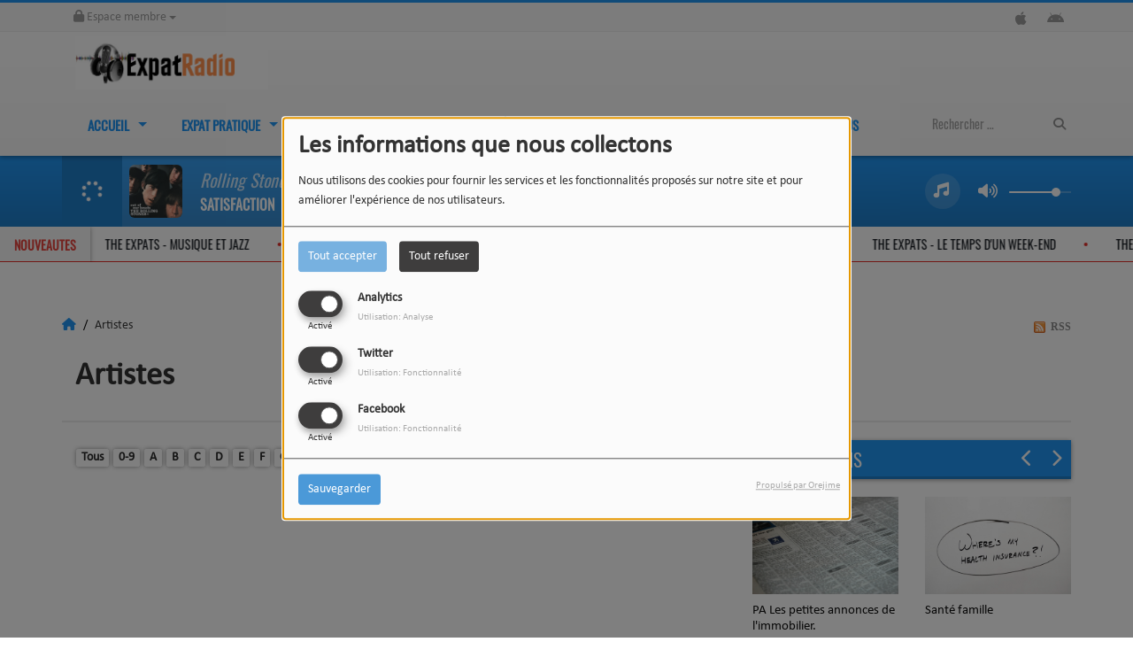

--- FILE ---
content_type: text/html; charset=UTF-8
request_url: https://expatradio.fr/artistes-X-1
body_size: 16413
content:
<!DOCTYPE html PUBLIC "-//W3C//DTD XHTML 1.0 Strict//EN" "http://www.w3.org/TR/xhtml1/DTD/xhtml1-strict.dtd"><html xmlns="http://www.w3.org/1999/xhtml" xml:lang="fr" lang="fr">
<head>
    <meta name="viewport" content="width=device-width initial-scale=1.0 maximum-scale=1.0 user-scalable=0"/>

	<link href="https://expatradio.fr/artistes" rel="canonical" />
<link href="https://expatradio.fr/rss-feed-28" rel="alternate" type="application/rss+xml" title="RSS artistes" />
<link href="/upload/61422cec5b7a02.29812074.ico" rel="icon" type="image/x-icon" />	    <title>Artistes - ExpatRadio, La radio des expatriés accompagne votre expatriation</title>
    <meta name="description" content="ExpatRadio, La radio des expatriés accompagne votre expatriation : Découvrez tous nos artistes"/>
    <meta name="keywords" content="artistes"/>
    <meta http-equiv="Content-Type" content="text/html; charset=UTF-8"/>
    <meta http-equiv="Content-Language" content="fr"/>

    <link href="//fonts.googleapis.com/css?family=Raleway:400,700,800,900,600,500,300,200,100' " rel="stylesheet" property="stylesheet" type="text/css" media="all">

    <link rel="stylesheet" href="https://dfweu3fd274pk.cloudfront.net/theme3/style-015e42ec92.css"/>

	    <link id="mystylecss" rel="stylesheet" href="/css/theme3/mystyle.css?refresh=6982077bdf49a">

    <script src="https://dfweu3fd274pk.cloudfront.net/theme3/script-78c6fc5e4f.js"></script>
	    <script src="https://maps.googleapis.com/maps/api/js?key=" async defer></script>

    <!-- Meta Facebook / Twitter -->
	    <!-- Google / Search Engine Tags -->
    <meta itemprop="name" content="ExpatRadio, La radio des expatriés accompagne votre expatriation" />
    <meta itemprop="description" content="ExpatRadio, La radio des expatriés accompagne votre expatriation : Découvrez tous nos artistes" />
    <meta itemprop="image" content="https://expatradio.fr/upload/design/63bd286c549cc7.18089924.png" />
    <!-- Facebook Meta Tags -->
    <meta property="og:url" content="https://expatradio.fr/artistes-X-1"/>
    <meta property='og:site_name' content="ExpatRadio, La radio des expatriés accompagne votre expatriation"/>
    <meta property='og:title' content="Artistes"/>
    <meta property="og:description" content=""/>
    <meta property="og:type" content="article"/>
    <meta property="og:image" content="https://expatradio.fr/upload/design/63bd286c549cc7.18089924.png"/>
    <!-- Twitter Meta Tags -->
    <meta name="twitter:card" content="summary_large_image"/>
	    <meta name="twitter:title" content="Artistes"/>
    <meta name="twitter:description" content=""/>
    <meta name="twitter:image" content="https://expatradio.fr/upload/design/63bd286c549cc7.18089924.png"/>
    <meta name="twitter:image:alt" content="Artistes"/>
	        <meta name="apple-itunes-app" content="app-id=598626511">
	
	        <style type="text/css" id="customCSS">
                    </style>
		<link rel="canonical" href="https://www.expatradio.fr/" />
<meta name="google-site-verification" content="d-GEu_hXY-ZfBNy2wynswwXLFb3mDXsQ8P4bQIBcu_g" />    <link rel="stylesheet" href="https://unpkg.com/orejime@2.0.3/dist/orejime.css"/>
    <link rel="stylesheet" href="/css/common/orejime.css"/>
</head>

<body>
<div id='fb-root'></div>
        <script type='opt-in' data-type='application/javascript' data-name='facebook'>
            window.fbAsyncInit = function() {
				FB.init({
					appId      : '',
                    xfbml      : true,
                     version   : 'v18.0'
                });
            };

        $(window).on('statechangecomplete', function() {
            fbAsyncInit();
        });

        (function(d, s, id) {
            var js, fjs = d.getElementsByTagName(s)[0];
            if (d.getElementById(id)) return;
            js = d.createElement(s); js.id = id;
            js.src = "https://connect.facebook.net/fr_FR/sdk.js";
            fjs.parentNode.insertBefore(js, fjs);
        }(document, 'script', 'facebook-jssdk'));
        </script>

	
<script type="text/javascript">
    function init() {
        window.addEventListener('scroll', function (e) {
            var distanceY = window.pageYOffset || document.documentElement.scrollTop,
                shrinkOn = 60,
                navbarscroll = $('#navbarscroll'),
                searchbar = $('#search-form'),
                playerheader = $('#player-header'),
                searchbarunderline = $('#searchBarUnderline');
            if (distanceY > shrinkOn) {
                navbarscroll.addClass("hideScroll");
                playerheader.addClass("player-min");
                searchbar.addClass("searchform-min");
                searchbarunderline.addClass("searchBarUnderline-min");
            } else {
                if (navbarscroll.hasClass("hideScroll"))
                    navbarscroll.removeClass("hideScroll");

                if (playerheader.hasClass("player-min"))
                    playerheader.removeClass("player-min");

                if (searchbar.hasClass("searchform-min"))
                    searchbar.removeClass("searchform-min");

                if (searchbarunderline.hasClass("searchBarUnderline-min"))
                    searchbarunderline.removeClass("searchBarUnderline-min");
            }
        });
    }

    window.onload = init();
</script>

<!-- Script pour le Menu -->
<script>
    (function ($) { //create closure so we can safely use $ as alias for jQuery
        $(document).ready(function () {
            $('#navbar-sfmenu').superfish({
                speed: 'fast',
                delay: 200
            });
        });
    })(jQuery);
</script>

<script>
    //Permettre aux barres de recherche d'être soulignées
    $(document).ready(function () {
        $('#searchBar').on('keyup', function () {
            if ($('#searchBar').val() === "") {
                $('#searchBarUnderline').removeClass("underline");
            } else {
                $('#searchBarUnderline').addClass("underline");
            }
        });
    })
</script>

<div id="menu-responsive-overlay"></div>

<nav id="navbarscroll" class="navbar navbar-default navbar-fixed-top container counter-container">
    <!-- header-fixed-top pour fixer le header en haut + enlever le JS -->
    <div class="nav-global">
        <div id="toplink" class="scrolltoplink">
            <div class="container toplink-container">

                <div class="link-contact">
                    <div class="dropdown">
                        <button class="btn btn-toplink dropdown-toggle" type="button" id="dropdownMenu12"
                                data-toggle="dropdown" aria-haspopup="true" aria-expanded="true">
                            <i class="fa fa-lock"></i> Espace membre                            <span class="caret"></span>
                        </button>

                        <ul class="dropdown-menu" aria-labelledby="dropdownMenu12">
                            <li class="navbarItem-user  hidden ">
                                <a href="/utilisateurs"
                                   role="button" data-toggle="modal"><i
                                            class="fa fa-user"></i> Mon compte</a>
                            </li class="navbarItem-user  hidden ">
                                                        <li role="separator"
                                class="divider navbarItem-user  hidden "></li>
                            <li class="navbarItem-user  hidden ">
                                <a id="logout"
                                   href="/utilisateurs/index/logout">
                                    <i class="fa fa-sign-out"></i> Fermer ma session                                </a>
                            </li>
                            <li class="navbarItem-guest ">
                                <a href="/inscription"><i
                                            class="fa fa-user"></i> Se connecter</a></li>
                            <li class="navbarItem-guest ">
                                <a href="#modal_mdp_oublie" role="button" data-toggle="modal"><i
                                            class="fa fa-question-circle"></i> Mot de passe oublié ?                                </a></li>
                        </ul>
                    </div>
                </div>

                <div class="link-socials">
                    <div class="link-socials-list">
                        
                        
                        
                        
                                                    <div class="link-socials-item ios">
                                <a class="link-socials-item-link" target="_blank"
                                   href="https://itunes.apple.com/us/app/radio-king/id598626511">
                                    <span class="link-socials-item-link-hover"></span>
                                </a>
                                <div class="link-socials-item-popup">
                                    <span>iPhone</span>
                                </div>
                            </div>
                        
                                                    <div class="link-socials-item android">
                                <a class="link-socials-item-link" target="_blank"
                                   href="https://play.google.com/store/apps/details?id=com.icreo">
                                    <span class="link-socials-item-link-hover"></span>
                                </a>
                                <div class="link-socials-item-popup">
                                    <span>Android</span>
                                </div>
                            </div>
                        
                        
                                            </div>
                </div>
            </div>
        </div>

        <div class="navbarheaderzone">
            <div class="container navheaderbg">
				<span class="openmenuButton hidden-md hidden-lg">
					<i class="fa fa-bars"></i>
				</span>

                <div class="navbar-header">
                    <a class="navbar-brand" href="/"><img
                                src="/upload/design/63bd286c549cc7.18089924.png" alt="logo"
                                class="logo"/></a>
                </div>
                <div id="navbar" class="navbar-collapse collapse">
    <ul class="navbar navbar-nav sf-menu hidden-sm" id="navbar-sfmenu">

        
            <li>
                                        <a href="/"  >

                                                        Accueil                                                    <span class="sub"></span></a>

                    <ul style="list-style-type : none;">
                        
                            <li>
                                                                    <a href="/page/newsletter-expatradio-18" >
                                        NEWSLETTER EXPATRADIO                                        
                                                                            </a>
                                                                    <span class="spacer"></span>
                            </li>
                                            </ul>
                            </li>
        
            <li>
                                        <a href="/pages/mobilite-internationale-168/1"  target= "_blank"  >

                                                        Expat pratique                                                    <span class="sub"></span></a>

                    <ul style="list-style-type : none;">
                        
                            <li>
                                                                    <a href="/pages/mobilite-internationale-168/1" >
                                        Expat pratique                                        
                                                                            </a>
                                                                    <span class="spacer"></span>
                            </li>
                        
                            <li>
                                                                    <a href="/pages/interview-171/1"  target= "_blank" >
                                        INTERVIEW                                        
                                                                            </a>
                                                                    <span class="spacer"></span>
                            </li>
                                            </ul>
                            </li>
        
            <li>
                                        <a href="/news-1"  >

                                                        Radio                                                    <span class="sub"></span></a>

                    <ul style="list-style-type : none;">
                        
                            <li>
                                                                    <a href="/news-1" >
                                        Actualités                                        
                                                                            </a>
                                                                    <span class="spacer"></span>
                            </li>
                        
                            <li>
                                                                    <a href="/emissions" >
                                        Emissions                                        
                                                                            </a>
                                                                    <span class="spacer"></span>
                            </li>
                                            </ul>
                            </li>
        
            <li>
                                        <a href="/ckoi"  >

                                                        Musique                                                    <span class="sub"></span></a>

                    <ul style="list-style-type : none;">
                        
                            <li>
                                                                    <a href="/ckoi" >
                                        Titres diffusés                                        
                                                                            </a>
                                                                    <span class="spacer"></span>
                            </li>
                        
                            <li>
                                                                    <a href="/musiques-1" >
                                        Playlist                                        
                                                                            </a>
                                                                    <span class="spacer"></span>
                            </li>
                        
                            <li>
                                                                    <a href="/musiques/jazz-174/1" >
                                        Top Jazz                                        
                                                                            </a>
                                                                    <span class="spacer"></span>
                            </li>
                        
                            <li>
                                                                    <a href="/page/the-expats-43" >
                                        THE EXPATS                                        
                                                                            </a>
                                                                    <span class="spacer"></span>
                            </li>
                        
                            <li>
                                                                    <a href="/pages/styles-musicaux-172/1"  target= "_blank" >
                                        Styles Musicaux                                        
                                                                            </a>
                                                                    <span class="spacer"></span>
                            </li>
                                            </ul>
                            </li>
        
            <li>
                                        <a href="/photos-1"  >

                                                        Médias                                                    <span class="sub"></span></a>

                    <ul style="list-style-type : none;">
                        
                            <li>
                                                                    <a href="/photos-1" >
                                        Photos                                        
                                                                            </a>
                                                                    <span class="spacer"></span>
                            </li>
                        
                            <li>
                                                                    <a href="/podcasts-1" >
                                        Podcasts                                        
                                                                            </a>
                                                                    <span class="spacer"></span>
                            </li>
                        
                            <li>
                                                                    <a href="/videos-1" >
                                        Vidéos                                        
                                                                            </a>
                                                                    <span class="spacer"></span>
                            </li>
                                            </ul>
                            </li>
        
            <li>
                                        <a href="/dedicaces-1"  >

                                                        Participez                                                    <span class="sub"></span></a>

                    <ul style="list-style-type : none;">
                        
                            <li>
                                                                    <a href="/dedicaces-1" >
                                        Dédicaces                                        
                                                                            </a>
                                                                    <span class="spacer"></span>
                            </li>
                        
                            <li>
                                                                <a href="#"  target= "_blank"                                    onclick="window.open('/chat','popuptchat','width=500,height=605,left='+(Math.round((screen.width-800)/2))+',top='+(Math.round((screen.height-463)/2))+',scrollbars=no,location=no,menubar=no, resizable=yes, toolbar=no'); return false;">T'chat                                    
                                                                            </a>
                                                                    <span class="spacer"></span>
                            </li>
                                            </ul>
                            </li>
        
            <li>
                                        <a href="/contact"  >

                                                        Contact                                                    </a>
                                    </li>
        
            <li>
                                        <a href="https://expatradio.fr/inscription"  >

                                                        Connectez vous                                                    </a>
                                    </li>
        

    </ul>

    <form class="searchform searchform-menu" id="search-form">
        <input class="search-bar" type="text" id="searchBar" name="queryString" placeholder="Rechercher …" />
        <span id="searchBarUnderline"></span>
        <button type="submit" id="searchButton"><i class="fa fa-search"></i></button>
    </form>

</div>

<script type="text/javascript">

$("#searchBar").keyup(function (e) {
        var key = (e.which) ? e.which : e.keyCode;
        if (key === 13) {
            if($("#searchBar").val().trim().length > 0) {
                $(".searchform").attr("action",'/' + 'recherche' + '/' + $("#searchBar").val());
            }
        }
    });

    $('#searchButton').click(function () {
        if($("#searchBar").val().trim().length > 0) {
            $(".searchform").attr("action",'/' + 'recherche' + '/' + $("#searchBar").val());
        }
    });

</script>
            </div>
        </div>
    </div>
    <div id="player-header" class="player-radio-bar ">
    <div class="container">
        <a class="control-play">
            <i class="fa fa-play play-button"></i>
            <i class="fa fa-pause pause-button" style="display: none;"></i>
            <i class="fa fa-spinner fa-spin player-loader" style="display: none;"></i>
        </a>
        <div class="control-infos" id="titrage">
            <span class="control-cover cover-titrage">
                <img class="media-cover" src="">
            </span>
            <span class="control-track">
                <span class="marquee">
                    <span id='titlePlayer' class="title ellipsis ellipsis-1l"></span>
                    <span class="artist ellipsis ellipsis-1l"></span>
                </span>
                <div id="seek-bar" class="hidden">
                    <div class="bar-zone">
                        <div class="seek-slider">
                            <div class="bgSeekSlider"></div>
                        </div>
                    </div>
                    <div class="time-left"></div>
                </div>
            </span>

            <span class="control-actions">
                            <a id="player-vote"><i class='far fa-heart'></i></a>
                <div id="partage">
                    <i class="fa fa-share-alt fa-lg fa-fw"></i>
                    <div class="noselect nofbsharing">
                                                <a class="twitter" target="_blank">
                            <i class='fa-brands fa-square-x-twitter'></i> Tweeter ce titre                        </a>
                    </div>
                </div>
                <a id="player-download" href="#" target="_blank" class="disabled">
                    <i><svg version="1.1" xmlns="http://www.w3.org/2000/svg" xmlns:xlink="http://www.w3.org/1999/xlink" width="19px" height="18px" viewBox="0 0 19 18" xml:space="preserve">
                        <g class="shopping-cart">
                            <path d="M17.4,10.6L19,3.3c0.1-0.5-0.3-1-0.8-1h-13L4.9,0.7C4.9,0.3,4.5,0,4.2,0H0.8C0.4,0,0,0.4,0,0.8
                                v0.6c0,0.5,0.4,0.8,0.8,0.8h2.3l2.3,12.1c-0.6,0.3-0.9,1-0.9,1.7c0,1.1,0.8,2,1.8,2s1.8-0.9,1.8-2c0-0.6-0.2-1-0.6-1.4h6.9
                                C14.2,15,14,15.5,14,16c0,1.1,0.8,2,1.8,2s1.8-0.9,1.8-2c0-0.8-0.4-1.5-1-1.8l0.2-0.9c0.1-0.5-0.3-1-0.8-1H7.2L7,11.3h9.7
                                C17,11.3,17.3,11,17.4,10.6z"/>
                        </g>
                    </svg></i>
                </a>
                <div class="hidden"
                     id="player-share-track">Je suis en train d’écouter [$1] sur [$2] !</div>
                <div class="hidden"
                     id="player-share-podcast">Je suis en train d’écouter le podcast [$1] !</div>
                <div class="hidden"
                     id="player-share-sample">Je suis en train d’écouter l’extrait [$1] !</div>
            </span>
            <div class="clear"></div>

        </div>

        <script>
                        $(function() {
                            radioURL = "https://www.radioking.com/play/expatradio1";
                            if(Cookies.get("streamQuality") !== undefined){
                                if(Cookies.get("streamQuality") === "BD") {
                                    if (/Android|webOS|iPhone|iPad|iPod|BlackBerry|IEMobile|Opera Mini/i.test(navigator.userAgent)) {
                                        radioURL = "";
                                    }
                                    $("#HD-link").attr("class", "hd-off");
                                    $("#HD-link").attr("data-val", "0");

                                } else if(Cookies.get("streamQuality") === "HD") {
                                    if (!(/Android|webOS|iPhone|iPad|iPod|BlackBerry|IEMobile|Opera Mini/i.test(navigator.userAgent))) {
                                        radioURL = "";
                                    }
                                }
                            }

                            if(radioURL === ""){
                                radioURL = "https://www.radioking.com/play/expatradio1";
                            }

                            initPlayer(radioURL, "Expat Radio", "/upload/players/612a4cfe975e55.97788305.png", "3","1")

                        });
                    </script>
        <span class="container-control-stream">
            <span class="control-stream">

                <div id="current-radio" data-flux="https://www.radioking.com/play/expatradio1"
                     data-flux-bd=""
                     data-flux-hd=""
                     data-logo="/upload/players/612a4cfe975e55.97788305.png"
                     data-name="Expat Radio"
                     data-autoplay="1"
                     data-idplayer="3">
                    <img src="/upload/players/612a4cfe975e55.97788305.png"
                         class="logo-stream"/><span
                            class="stream-name hidden-xs">Expat Radio</span>
                                            <i class="fa fa-caret-down"></i>
                                    </div>

                <div id="other-radios">
                                            <div class="radio-choice" data-flux="https://www.radioking.com/play/radio-rousset-provence"
                             data-flux-bd=""
                             data-flux-hd=""
                             data-logo="/upload/players/6647238d57b1d2.51977187.png"
                             data-name="Radio Rousset Provence"
                             data-idplayer="5">
                            <img src="/upload/players/6647238d57b1d2.51977187.png"
                                 class="logo-stream-others"/><span
                                    class="stream-name-others hidden-xs">Radio Rousset Provence</span>
                        </div>
                                    </div>
        	</span>
        </span>
        <span class="open-actions hidden">
                <i>
                <svg width="30px" height="14px" viewBox="0 0 30 14" version="1.1" xmlns="http://www.w3.org/2000/svg" xmlns:xlink="http://www.w3.org/1999/xlink">
                    <defs>
                        <filter x="-3.5%" y="-2.4%" width="107.0%" height="104.8%" filterUnits="objectBoundingBox" id="filter-1">
                            <feOffset dx="0" dy="2" in="SourceAlpha" result="shadowOffsetOuter1"></feOffset>
                            <feGaussianBlur stdDeviation="2" in="shadowOffsetOuter1" result="shadowBlurOuter1"></feGaussianBlur>
                            <feColorMatrix values="0 0 0 0 0   0 0 0 0 0   0 0 0 0 0  0 0 0 0.5 0" type="matrix" in="shadowBlurOuter1" result="shadowMatrixOuter1"></feColorMatrix>
                            <feMerge>
                                <feMergeNode in="shadowMatrixOuter1"></feMergeNode>
                                <feMergeNode in="SourceGraphic"></feMergeNode>
                            </feMerge>
                        </filter>
                    </defs>
                    <g stroke="none" stroke-width="1" fill="none" fill-rule="evenodd">
                        <g id="dot-open-actions" transform="translate(-207.000000, -84.000000)" fill="#FFFFFF" fill-rule="nonzero">
                            <g id="Top-header-2" transform="translate(-5.466844, 0.000000)" filter="url(#filter-1)">
                                <g id="Group-3" transform="translate(5.466844, 64.000000)">
                                    <path d="M213.75,22 C215.270139,22 216.5,23.2298611 216.5,24.75 C216.5,26.2701389 215.270139,27.5 213.75,27.5 C212.229861,27.5 211,26.2701389 211,24.75 C211,23.2298611 212.229861,22 213.75,22 Z M222.55,22 C224.070139,22 225.3,23.2298611 225.3,24.75 C225.3,26.2701389 224.070139,27.5 222.55,27.5 C221.029861,27.5 219.8,26.2701389 219.8,24.75 C219.8,23.2298611 221.029861,22 222.55,22 Z M230.25,22 C231.770139,22 233,23.2298611 233,24.75 C233,26.2701389 231.770139,27.5 230.25,27.5 C228.729861,27.5 227.5,26.2701389 227.5,24.75 C227.5,23.2298611 228.729861,22 230.25,22 Z" id="Path-2"></path>
                                </g>
                            </g>
                        </g>
                    </g>
                </svg>
                </i>
        </span>
        <div class="control-actions-right hidden-sm hidden-xs">
            <div class="last-track-zone">
                <div class="last-track-button">
                    <a class="control-last-track">
                        <i class="fa fa-music fa-fw fa-lg"></i>
                    </a>
                </div>
                <span class="container-last-track-list">
                        <div id="last-track-list" class="last-track-list">
                            <div class="last-tracks"><div class="row m-l-0 m-r-0" style="margin-top: 0;"><div class="col-sm-2 track-hour title-font">15:32</div><div class="col-sm-2 track-cover"><img src="https://cover.radioking.io/9acc3040-806e-11e9-b198-6393d344b482.jpg" /></div><div class="col-sm-6 track-titration ellipsis ellipsis-1l"><div class="track-title ellipsis ellipsis-1l title-font">Rolling Stones</div><div class="track-artist ellipsis ellipsis-1l title-font">Satisfaction</div></div><div class="col-sm-2 track-download"><a id="player-download" href="https://music.apple.com/us/album/i-cant-get-no-satisfaction/1440743344?i=1440743544" target="_blank"><i><svg version="1.1" xmlns="http://www.w3.org/2000/svg" xmlns:xlink="http://www.w3.org/1999/xlink" width="19px" height="18px" viewBox="0 0 19 18" xml:space="preserve">
                    <g class="shopping-cart">
                        <path d="M17.4,10.6L19,3.3c0.1-0.5-0.3-1-0.8-1h-13L4.9,0.7C4.9,0.3,4.5,0,4.2,0H0.8C0.4,0,0,0.4,0,0.8
                            v0.6c0,0.5,0.4,0.8,0.8,0.8h2.3l2.3,12.1c-0.6,0.3-0.9,1-0.9,1.7c0,1.1,0.8,2,1.8,2s1.8-0.9,1.8-2c0-0.6-0.2-1-0.6-1.4h6.9
                            C14.2,15,14,15.5,14,16c0,1.1,0.8,2,1.8,2s1.8-0.9,1.8-2c0-0.8-0.4-1.5-1-1.8l0.2-0.9c0.1-0.5-0.3-1-0.8-1H7.2L7,11.3h9.7
                            C17,11.3,17.3,11,17.4,10.6z"/>
                    </g>
                </svg></i></a></div></div><div class="row m-l-0 m-r-0" style="margin-top: 0;"><div class="col-sm-2 track-hour title-font">15:28</div><div class="col-sm-2 track-cover"><img src="https://image.radioking.io/radios/445943/cover/api/d2e6a4c4-6e28-484b-8b48-89aaced5283b.jpg" /></div><div class="col-sm-6 track-titration ellipsis ellipsis-1l"><div class="track-title ellipsis ellipsis-1l title-font">Oublie moi</div><div class="track-artist ellipsis ellipsis-1l title-font">Coeur de Pirate </div></div><div class="col-sm-2 track-download"><a id="player-download" href="https://itunes.apple.com/us/album/oublie-moi-carry-on/980333089?i=980333093" target="_blank"><i><svg version="1.1" xmlns="http://www.w3.org/2000/svg" xmlns:xlink="http://www.w3.org/1999/xlink" width="19px" height="18px" viewBox="0 0 19 18" xml:space="preserve">
                    <g class="shopping-cart">
                        <path d="M17.4,10.6L19,3.3c0.1-0.5-0.3-1-0.8-1h-13L4.9,0.7C4.9,0.3,4.5,0,4.2,0H0.8C0.4,0,0,0.4,0,0.8
                            v0.6c0,0.5,0.4,0.8,0.8,0.8h2.3l2.3,12.1c-0.6,0.3-0.9,1-0.9,1.7c0,1.1,0.8,2,1.8,2s1.8-0.9,1.8-2c0-0.6-0.2-1-0.6-1.4h6.9
                            C14.2,15,14,15.5,14,16c0,1.1,0.8,2,1.8,2s1.8-0.9,1.8-2c0-0.8-0.4-1.5-1-1.8l0.2-0.9c0.1-0.5-0.3-1-0.8-1H7.2L7,11.3h9.7
                            C17,11.3,17.3,11,17.4,10.6z"/>
                    </g>
                </svg></i></a></div></div><div class="row m-l-0 m-r-0" style="margin-top: 0;"><div class="col-sm-2 track-hour title-font">15:26</div><div class="col-sm-2 track-cover"><img src="https://image.radioking.io/radios/445943/cover/api/64166f42-907e-4633-9d23-93fa048b80d8.jpg" /></div><div class="col-sm-8 track-titration ellipsis ellipsis-1l"><div class="track-title ellipsis ellipsis-1l title-font">L'encre de tes yeux (Remastered)</div><div class="track-artist ellipsis ellipsis-1l title-font">Francis Cabrel</div></div></div><div class="row m-l-0 m-r-0" style="margin-top: 0;"><div class="col-sm-2 track-hour title-font">15:22</div><div class="col-sm-2 track-cover"><img src="https://image.radioking.io/radios/445943/cover/api/c64a6b60-ce12-4fc3-8cd4-7ad3fef21c2d.jpg" /></div><div class="col-sm-6 track-titration ellipsis ellipsis-1l"><div class="track-title ellipsis ellipsis-1l title-font">Wahala (feat. Olamide) (feat. Olamide)</div><div class="track-artist ellipsis ellipsis-1l title-font">CKay</div></div><div class="col-sm-2 track-download"><a id="player-download" href="https://music.apple.com/us/album/wahala-feat-olamide/1736981329?i=1736981626" target="_blank"><i><svg version="1.1" xmlns="http://www.w3.org/2000/svg" xmlns:xlink="http://www.w3.org/1999/xlink" width="19px" height="18px" viewBox="0 0 19 18" xml:space="preserve">
                    <g class="shopping-cart">
                        <path d="M17.4,10.6L19,3.3c0.1-0.5-0.3-1-0.8-1h-13L4.9,0.7C4.9,0.3,4.5,0,4.2,0H0.8C0.4,0,0,0.4,0,0.8
                            v0.6c0,0.5,0.4,0.8,0.8,0.8h2.3l2.3,12.1c-0.6,0.3-0.9,1-0.9,1.7c0,1.1,0.8,2,1.8,2s1.8-0.9,1.8-2c0-0.6-0.2-1-0.6-1.4h6.9
                            C14.2,15,14,15.5,14,16c0,1.1,0.8,2,1.8,2s1.8-0.9,1.8-2c0-0.8-0.4-1.5-1-1.8l0.2-0.9c0.1-0.5-0.3-1-0.8-1H7.2L7,11.3h9.7
                            C17,11.3,17.3,11,17.4,10.6z"/>
                    </g>
                </svg></i></a></div></div><div class="row m-l-0 m-r-0" style="margin-top: 0;"><div class="col-sm-2 track-hour title-font">15:20</div><div class="col-sm-2 track-cover"><img src="https://image.radioking.io/radios/445943/cover/api/a3eeb215-b49c-46a3-b0ab-b255c17e8a28.jpg" /></div><div class="col-sm-6 track-titration ellipsis ellipsis-1l"><div class="track-title ellipsis ellipsis-1l title-font">J'ai pas le time</div><div class="track-artist ellipsis ellipsis-1l title-font">Zaho</div></div><div class="col-sm-2 track-download"><a id="player-download" href="https://itunes.apple.com/fr/album/jai-pas-le-time/1195954382?i=1195954546" target="_blank"><i><svg version="1.1" xmlns="http://www.w3.org/2000/svg" xmlns:xlink="http://www.w3.org/1999/xlink" width="19px" height="18px" viewBox="0 0 19 18" xml:space="preserve">
                    <g class="shopping-cart">
                        <path d="M17.4,10.6L19,3.3c0.1-0.5-0.3-1-0.8-1h-13L4.9,0.7C4.9,0.3,4.5,0,4.2,0H0.8C0.4,0,0,0.4,0,0.8
                            v0.6c0,0.5,0.4,0.8,0.8,0.8h2.3l2.3,12.1c-0.6,0.3-0.9,1-0.9,1.7c0,1.1,0.8,2,1.8,2s1.8-0.9,1.8-2c0-0.6-0.2-1-0.6-1.4h6.9
                            C14.2,15,14,15.5,14,16c0,1.1,0.8,2,1.8,2s1.8-0.9,1.8-2c0-0.8-0.4-1.5-1-1.8l0.2-0.9c0.1-0.5-0.3-1-0.8-1H7.2L7,11.3h9.7
                            C17,11.3,17.3,11,17.4,10.6z"/>
                    </g>
                </svg></i></a></div></div></div>                        </div>
                    </span>
            </div>

            <div class="control-volume">
                <a id="mute-volume" class="toggle-volume">
                    <i class="fa fa-fw fa-volume-up fa-lg"></i>
                </a>
                <a id="unmute-volume" class="toggle-volume" style="display: none;">
                    <i class="fa fa-fw fa-volume-off fa-lg"></i>
                </a>

                <div class="control-slider-volume">
                    <div id="player-slider-volume">
                        <div class="container-sliderVolume">
                            <div class="bgSliderVolume"></div>
                        </div>
                    </div>
                </div>
            </div>


            <div class="HD-button HD-not-available">
                <a id="HD-link" data-val="1">
                    <svg viewBox="0 0 100 45" version="1.1" xmlns="http://www.w3.org/2000/svg">
                        <g id="Group">
                            <path d="M12.792,0.2 L27.768,0.2 L23.48,16.008 L37.176,16.008 L41.464,0.2 L56.44,0.2 L44.408,45 L29.432,45 L33.72,28.936 L20.024,28.936 L15.736,45 L0.76,45 L12.792,0.2 Z M61.304,0.2 L77.176,0.2 C81.5706886,0.2 85.1653194,0.733328 87.96,1.8 C90.7546806,2.866672 93.0053248,4.2533248 94.712,5.96 C97.9546829,9.20268288 99.576,13.5759725 99.576,19.08 C99.576,22.4506835 98.9573395,25.6293184 97.72,28.616 C96.4826605,31.6026816 94.6480122,34.3119878 92.216,36.744 C89.5279866,39.4320134 86.2426861,41.479993 82.36,42.888 C78.4773139,44.296007 73.9333594,45 68.728,45 L49.272,45 L61.304,0.2 Z M70.392,31.944 C72.6960115,31.944 74.7759907,31.6240032 76.632,30.984 C78.4880093,30.3439968 79.9919942,29.4480058 81.144,28.296 C82.0826714,27.3573286 82.8506637,26.1946736 83.448,24.808 C84.0453363,23.4213264 84.344,22.0453402 84.344,20.68 C84.344,19.4426605 84.1840016,18.4186707 83.864,17.608 C83.5439984,16.7973293 83.0853363,16.0933363 82.488,15.496 C81.762663,14.770663 80.8240058,14.2160019 79.672,13.832 C78.5199942,13.4479981 77.048009,13.256 75.256,13.256 L72.76,13.256 L67.768,31.944 L70.392,31.944 Z"
                                  id="HD"></path>
                        </g>
                    </svg>
                </a>
            </div>

        </div>

    </div>
</div>
    <div class="ticker-bar">
        <div class="ticker__title">
            <p>
                NOUVEAUTES            </p>
        </div>
        <div class="ticker-wrap">
            <div class="ticker">
                                                            <a href="/news/marseille-se-leve-50" class="ticker__item">
                            MARSEILLE SE LEVE                        </a>
                        <span class="oval"></span>
                                                                                <a href="/news/the-expats-aie-aia2-48" class="ticker__item">
                            THE EXPATS - AIE, AIA2                        </a>
                        <span class="oval"></span>
                                                                                <a href="/news/the-expats-pour-celle-qui-m-attend-47" class="ticker__item">
                            THE EXPATS - POUR CELLE QUI M'ATTEND                        </a>
                        <span class="oval"></span>
                                                                                <a href="/news/the-expats-le-temps-d-un-week-end-46" class="ticker__item">
                            THE EXPATS - LE TEMPS D'UN WEEK-END                        </a>
                        <span class="oval"></span>
                                                                                <a href="/news/the-expats-summer-encounter-45" class="ticker__item">
                            THE EXPATS - SUMMER ENCOUNTER                        </a>
                        <span class="oval"></span>
                                                                                <a href="/news/the-expats-shining-star-44" class="ticker__item">
                            THE EXPATS - SHINING STAR                        </a>
                        <span class="oval"></span>
                                                                                <a href="/news/the-expats-on-the-jazz-road-43" class="ticker__item">
                            THE EXPATS - ON THE JAZZ ROAD                        </a>
                        <span class="oval"></span>
                                                                                <a href="/news/the-expats-musique-et-jazz-42" class="ticker__item">
                            THE EXPATS - MUSIQUE ET JAZZ                        </a>
                        <span class="oval"></span>
                                                                                <a href="/news/the-expats-love-across-the-miles-41" class="ticker__item">
                            THE EXPATS - LOVE ACROSS THE MILES                        </a>
                        <span class="oval"></span>
                                                                                <a href="/news/the-expats-journey-of-the-heart-40" class="ticker__item">
                            THE EXPATS - JOURNEY OF THE HEART                        </a>
                        <span class="oval"></span>
                                                                                <a href="/news/the-expats-horizons-of-the-heart-39" class="ticker__item">
                            THE EXPATS - HORIZONS OF THE HEART                        </a>
                        <span class="oval"></span>
                                                                                <a href="/news/the-expats-whispers-of-the-heart-38" class="ticker__item">
                            THE EXPATS - WHISPERS OF THE HEART                        </a>
                        <span class="oval"></span>
                                                                                <a href="/news/the-expats-vivre-le-blues-37" class="ticker__item">
                            THE EXPATS - VIVRE LE BLUES                        </a>
                        <span class="oval"></span>
                                                                                <a href="/news/the-expats-fiesta-a-festa-comeca-36" class="ticker__item">
                            THE EXPATS - FIESTA A FESTA COMECA                        </a>
                        <span class="oval"></span>
                                                                                <a href="/news/the-expats-endless-night-35" class="ticker__item">
                            THE EXPATS - ENDLESS NIGHT                        </a>
                        <span class="oval"></span>
                                                                                <a href="/news/the-expats-summer-love-remix-33" class="ticker__item">
                            THE EXPATS -  SUMMER LOVE (REMIX)                        </a>
                        <span class="oval"></span>
                                                                                <a href="/news/the-expats-toujours-l-amour-34" class="ticker__item">
                            THE EXPATS - TOUJOURS L'AMOUR                        </a>
                        <span class="oval"></span>
                                                                                <a href="/news/the-expats-voyage-voyage-32" class="ticker__item">
                            THE EXPATS - VOYAGE VOYAGE                        </a>
                        <span class="oval"></span>
                                                                                <a href="/news/the-expats-ca-va-bouger-31" class="ticker__item">
                            THE EXPATS - CA VA BOUGER                        </a>
                        <span class="oval"></span>
                                                                                <a href="/news/the-expats-amor-en-andalucia-30" class="ticker__item">
                            THE EXPATS - AMOR EN ANDALUCIA                        </a>
                        <span class="oval"></span>
                                                                                <a href="/news/the-expats-amore-amore-29" class="ticker__item">
                            THE EXPATS - AMORE AMORE                        </a>
                        <span class="oval"></span>
                                                                                <a href="/news/actualites-et-rendez-vous-spectacles-27" class="ticker__item">
                            ACTUALITES ET RENDEZ-VOUS SPECTACLES                        </a>
                        <span class="oval"></span>
                                                                                <a href="/news/marseille-se-leve-50" class="ticker__item">
                            MARSEILLE SE LEVE                        </a>
                        <span class="oval"></span>
                                                                                <a href="/news/the-expats-aie-aia2-48" class="ticker__item">
                            THE EXPATS - AIE, AIA2                        </a>
                        <span class="oval"></span>
                                                                                <a href="/news/the-expats-pour-celle-qui-m-attend-47" class="ticker__item">
                            THE EXPATS - POUR CELLE QUI M'ATTEND                        </a>
                        <span class="oval"></span>
                                                                                <a href="/news/the-expats-le-temps-d-un-week-end-46" class="ticker__item">
                            THE EXPATS - LE TEMPS D'UN WEEK-END                        </a>
                        <span class="oval"></span>
                                                                                <a href="/news/the-expats-summer-encounter-45" class="ticker__item">
                            THE EXPATS - SUMMER ENCOUNTER                        </a>
                        <span class="oval"></span>
                                                                                <a href="/news/the-expats-shining-star-44" class="ticker__item">
                            THE EXPATS - SHINING STAR                        </a>
                        <span class="oval"></span>
                                                                                <a href="/news/the-expats-on-the-jazz-road-43" class="ticker__item">
                            THE EXPATS - ON THE JAZZ ROAD                        </a>
                        <span class="oval"></span>
                                                                                <a href="/news/the-expats-musique-et-jazz-42" class="ticker__item">
                            THE EXPATS - MUSIQUE ET JAZZ                        </a>
                        <span class="oval"></span>
                                                </div>
        </div>
    </div>
<script>
    
    $(".ticker").clone().appendTo(".ticker-wrap");

    $(".ticker").mouseenter(function() {
        $(".ticker").css("animation-play-state", "paused");
    });

    $(".ticker").mouseleave(function() {
        $(".ticker").css("animation-play-state", "running");
    });
</script>

</nav>


<script>
    if($('.logo').width() > 215){
        $('.logo').addClass('big');
    }
</script>
<div id='content-to-refresh'>
    <nav id="menu-responsive">
		<div class="entete">
    <div class="navbar-header">
        <img src="/upload/design/63bd286c549cc7.18089924.png" alt="">
        <span id="closemenuButton"></span>
    </div>
</div>

        <ul id="content-menuresponsive">
			<li class="list-group panel">
    <div class="searchform-mobile searchform">
        <button type="submit" id="searchButton" class="search-button-mobile"><i class="fa fa-search"></i></button>
        <input class="search-bar search-bar-mobile" type="text" id="searchBar" name="queryString" placeholder="Rechercher …"/>
    </div>
    <div class="spacer"></div>
</li>

        <li class="list-group panel">
			                    <a data-parent="#content-menuresponsive" data-toggle="collapse" class="list-group-item collapsed"
                       href="#menu_accueil">
						
                        <span class="rLink">Accueil</span>
						                                <i class="fa fa-caret-down"></i>
							                    </a>

					                            <ul id="menu_accueil"
                                class="collapse">
								                                        <li class="list-group panel sub-menu">
											                                                    <a href="/page/newsletter-expatradio-18"  >
														NEWSLETTER EXPATRADIO                                                        </a>

														
                                        </li>
									                            </ul>
						                    <div class="spacer"></div>
        </li>
	        <li class="list-group panel">
			                    <a data-parent="#content-menuresponsive" data-toggle="collapse" class="list-group-item collapsed"
                       href="#menu_expatpratique">
						
                        <span class="rLink">Expat pratique</span>
						                                <i class="fa fa-caret-down"></i>
							                    </a>

					                            <ul id="menu_expatpratique"
                                class="collapse">
								                                        <li class="list-group panel sub-menu">
											                                                    <a href="/pages/mobilite-internationale-168/1"  >
														Expat pratique                                                        </a>

														
                                        </li>
									                                        <li class="list-group panel sub-menu">
											                                                    <a href="/pages/interview-171/1"  target= "_blank"  >
														INTERVIEW                                                        </a>

														
                                        </li>
									                            </ul>
						                    <div class="spacer"></div>
        </li>
	        <li class="list-group panel">
			                    <a data-parent="#content-menuresponsive" data-toggle="collapse" class="list-group-item collapsed"
                       href="#menu_radio">
						
                        <span class="rLink">Radio</span>
						                                <i class="fa fa-caret-down"></i>
							                    </a>

					                            <ul id="menu_radio"
                                class="collapse">
								                                        <li class="list-group panel sub-menu">
											                                                    <a href="/news-1"  >
														Actualités                                                        </a>

														
                                        </li>
									                                        <li class="list-group panel sub-menu">
											                                                    <a href="/emissions"  >
														Emissions                                                        </a>

														
                                        </li>
									                            </ul>
						                    <div class="spacer"></div>
        </li>
	        <li class="list-group panel">
			                    <a data-parent="#content-menuresponsive" data-toggle="collapse" class="list-group-item collapsed"
                       href="#menu_musique">
						
                        <span class="rLink">Musique</span>
						                                <i class="fa fa-caret-down"></i>
							                    </a>

					                            <ul id="menu_musique"
                                class="collapse">
								                                        <li class="list-group panel sub-menu">
											                                                    <a href="/ckoi"  >
														Titres diffusés                                                        </a>

														
                                        </li>
									                                        <li class="list-group panel sub-menu">
											                                                    <a href="/musiques-1"  >
														Playlist                                                        </a>

														
                                        </li>
									                                        <li class="list-group panel sub-menu">
											                                                    <a href="/musiques/jazz-174/1"  >
														Top Jazz                                                        </a>

														
                                        </li>
									                                        <li class="list-group panel sub-menu">
											                                                    <a href="/page/the-expats-43"  >
														THE EXPATS                                                        </a>

														
                                        </li>
									                                        <li class="list-group panel sub-menu">
											                                                    <a href="/pages/styles-musicaux-172/1"  target= "_blank"  >
														Styles Musicaux                                                        </a>

														
                                        </li>
									                            </ul>
						                    <div class="spacer"></div>
        </li>
	        <li class="list-group panel">
			                    <a data-parent="#content-menuresponsive" data-toggle="collapse" class="list-group-item collapsed"
                       href="#menu_medias">
						
                        <span class="rLink">Médias</span>
						                                <i class="fa fa-caret-down"></i>
							                    </a>

					                            <ul id="menu_medias"
                                class="collapse">
								                                        <li class="list-group panel sub-menu">
											                                                    <a href="/photos-1"  >
														Photos                                                        </a>

														
                                        </li>
									                                        <li class="list-group panel sub-menu">
											                                                    <a href="/podcasts-1"  >
														Podcasts                                                        </a>

														
                                        </li>
									                                        <li class="list-group panel sub-menu">
											                                                    <a href="/videos-1"  >
														Vidéos                                                        </a>

														
                                        </li>
									                            </ul>
						                    <div class="spacer"></div>
        </li>
	        <li class="list-group panel">
			                    <a data-parent="#content-menuresponsive" data-toggle="collapse" class="list-group-item collapsed"
                       href="#menu_participez">
						
                        <span class="rLink">Participez</span>
						                                <i class="fa fa-caret-down"></i>
							                    </a>

					                            <ul id="menu_participez"
                                class="collapse">
								                                        <li class="list-group panel sub-menu">
											                                                    <a href="/dedicaces-1"  >
														Dédicaces                                                        </a>

														
                                        </li>
									                                        <li class="list-group panel sub-menu">
											                                            <a href="#"  target= "_blank"                                                onclick="window.open('/chat','popuptchat','left='+(Math.round((screen.width-800)/2))+',top='+(Math.round((screen.height-463)/2))+',scrollbars=no,location=no,menubar=no, resizable=yes, toolbar=no'); return false;">
												T'chat                                                        </a>

														
                                        </li>
									                            </ul>
						                    <div class="spacer"></div>
        </li>
	        <li class="list-group panel">
			                <a style="padding-left:0px" href="/contact"
                     >
					
                        <span class="rLink">Contact</span>
						                    </a>

					                            <a class="list-group-item collapsed"></a>
						                    <div class="spacer"></div>
        </li>
	        <li class="list-group panel">
			                <a style="padding-left:0px" href="https://expatradio.fr/inscription"
                     >
					
                        <span class="rLink">Connectez vous</span>
						                    </a>

					                            <a class="list-group-item collapsed"></a>
						                    <div class="spacer"></div>
        </li>
	
<div class='btnHidden mt-5 center'>
	        <div class="connectBtn">
        <a class="connect btn btn-primary m-t-15 btnHidden" href="/inscription" role="button"
           data-toggle="modal">Se connecter</a>
        </div>
	</div>
<div class="spacer"></div>

<div class='link-socials mt-5'>
    <div class='link-socials-list'>
		        <div class="link-socials-item ios">
            <a class="link-socials-item-link" target="_blank"
               href="https://itunes.apple.com/us/app/radio-king/id598626511">
                <span class="link-socials-item-link-hover"></span>
            </a>
            <div class="link-socials-item-popup">
                <span>iPhone</span>
            </div>
        </div>
		        <div class="link-socials-item android">
            <a class="link-socials-item-link" target="_blank"
               href="https://play.google.com/store/apps/details?id=com.icreo">
                <span class="link-socials-item-link-hover"></span>
            </a>
            <div class="link-socials-item-popup">
                <span>Android</span>
            </div>
        </div>
		    </div>
</div>
<script type='text/javascript'>
   $('.search-bar-mobile').keyup(function (e) {
        var key = (e.which) ? e.which : e.keyCode;
        if (key === 13) {
            window.location.replace('/' + 'recherche' + '/' + $('.search-bar-mobile').val());
        }
    });

    $('.search-button-mobile').click(function () {
        window.location.replace('/' + 'recherche' + '/' + $('.search-bar-mobile').val());
    });
</script>        </ul>
    </nav>

    <script>
        $(function () {
            window.refreshContentMargin = function () {
                if (booleanCompare($(window).width(), 991, "gt")) {
                    if (booleanCompare($(".navbarheaderzone").height(), 70, "gt")) {
                        if ($("#player-header").css("position") != "fixed") {

                            var contentMargin = $("#content-to-refresh").css("margin-top");
                            $("#content-to-refresh").css("margin-top", ($(".navbarheaderzone").height() - 70) + "px");
                        } else if ($("#player-header").css("position") == "fixed") {

                            $("#content-to-refresh").css("margin-top", ($(".navbarheaderzone").height() - 140) + "px");
                        }
                    } else {
                        $("#content-to-refresh").css("margin-top", "");
                    }
                } else {
                    $("#content-to-refresh").css("margin-top", "");
                }
            }

            window.refreshContentMargin();

            $(window).resize(function () {
                window.refreshContentMargin();
            });
        });
    </script>
    <div id="container-overlay" class="container p-l-0 p-r-0">
        <div id="overlay" style="display: none;">
            <div id="img-overlay" style="display: none;">
                <i class="fa fa-fw fa-spin fa-spinner" style="font-size: 4em;"></i>
            </div>
            <div id="text-overlay" style="display: none;">
				Chargement...            </div>
        </div>
    </div>

    <script type="text/javascript"></script>

    <div class="container m-b-15 centered">
		    </div>
    <!--Publicité gauche -->
    <div class='pubVert' style='position : absolute; margin-left:249px; top: 400px; z-index: 100;'>
		    </div>
    <!--Publicité droite -->
    <div class='pubVert' style='position : absolute; margin-left:1669px; top: 400px ;z-index: 100;'>
		    </div>

	            <div class="container breadcrumb-container">
                <div class="container p-l-0 p-r-0">
                    <ol class="breadcrumb ellipsis ellipsis-1l">
						                                    <li><a href="/"
										   class="toptip" title="Accueil"> <i class="fa fa-home"></i>                                         </a>
                                    </li>
								                                    <li class="active">Artistes</li>
								                    </ol>
                </div>
            </div>
		

	
	            <div class="title-super-container container">
                <div class="container title-container">
                    <div class="row">
                        <div class="col-xs-12 layout-title p-t-20 p-b-30">
                            <div>
                                <h1 class="main_title">
									Artistes                                         <a class="rss-link" href="/rss-feed-28" target="_blank">
                                        <img class="rss-logo" style="width: 13px; margin-top: 1px;" src="/images/rss.png"/>
                                        <span class="m-l-0 m-r-0 rss-text">RSS</span>
                                        </a>
                                                                        </h1>
                            </div>
                        </div>
                    </div>
                </div>
            </div>
		
    <div class="container body_wrap boxed">
        <div class="layout-headtitle-border"></div>
		

<div class="row">

        <div class="col-xs-12  col-md-8  list_display">
                <!-- Affichage contenu -->
        <div class="m-t-30">
            <div class="centered">
    <ul class="pagination pagination-custom pagination-xs pagination-artiste">
                <li>
                            <a href=/artistes-tous-1><span>Tous</span></a>
                    </li>

                <li>
                            <a href=/artistes-09-1><span>0-9</span></a>
                    </li>

                    <li>
                                    <a href=/artistes-A-1><span>A</span></a>
                            </li>
                        <li>
                                    <a href=/artistes-B-1><span>B</span></a>
                            </li>
                        <li>
                                    <a href=/artistes-C-1><span>C</span></a>
                            </li>
                        <li>
                                    <a href=/artistes-D-1><span>D</span></a>
                            </li>
                        <li>
                                    <a href=/artistes-E-1><span>E</span></a>
                            </li>
                        <li>
                                    <a href=/artistes-F-1><span>F</span></a>
                            </li>
                        <li>
                                    <a href=/artistes-G-1><span>G</span></a>
                            </li>
                        <li>
                                    <a href=/artistes-H-1><span>H</span></a>
                            </li>
                        <li>
                                    <a href=/artistes-I-1><span>I</span></a>
                            </li>
                        <li>
                                    <a href=/artistes-J-1><span>J</span></a>
                            </li>
                        <li>
                                    <a href=/artistes-K-1><span>K</span></a>
                            </li>
                        <li>
                                    <a href=/artistes-L-1><span>L</span></a>
                            </li>
                        <li>
                                    <a href=/artistes-M-1><span>M</span></a>
                            </li>
                        <li>
                                    <a href=/artistes-N-1><span>N</span></a>
                            </li>
                        <li>
                                    <a href=/artistes-O-1><span>O</span></a>
                            </li>
                        <li>
                                    <a href=/artistes-P-1><span>P</span></a>
                            </li>
                        <li>
                                    <a href=/artistes-Q-1><span>Q</span></a>
                            </li>
                        <li>
                                    <a href=/artistes-R-1><span>R</span></a>
                            </li>
                        <li>
                                    <a href=/artistes-S-1><span>S</span></a>
                            </li>
                        <li>
                                    <a href=/artistes-T-1><span>T</span></a>
                            </li>
                        <li>
                                    <a href=/artistes-U-1><span>U</span></a>
                            </li>
                        <li>
                                    <a href=/artistes-V-1><span>V</span></a>
                            </li>
                        <li>
                                    <a href=/artistes-W-1><span>W</span></a>
                            </li>
                        <li>
                                    <span class="deactive">X</span>
                            </li>
                        <li>
                                    <a href=/artistes-Y-1><span>Y</span></a>
                            </li>
                        <li>
                                    <a href=/artistes-Z-1><span>Z</span></a>
                            </li>
                </ul>
</div>
            
<script>
    function playPodcast(element) {
        player.stop();
        player = null;
        const parent = element.parentNode;
        const srcAudio = parent.getAttribute('data-src');
        const title = parent.getAttribute('data-title');
        const img = parent.getAttribute('data-img');
        window.initPlayer(srcAudio,title,img, -1, true, 1);
        player.playMp3();
        $('#titrage span.title').html(title);
        $('.control-cover img.media-cover').attr('src',img);
        $('.seek-slider').slider('value',0);
    }

</script>
        </div>
    </div>

            <div class="hidden-xs hidden-sm col-md-4" id="sidebar">
            
    
    
    
<div id="bloc-slide" class="bloc-content carousel carousel-bloc slide slide-13">

    <div class="wrap">

        <div class="row">
            <div class="col-md-12">
                                    <div class="bloc-content-title slider-bloc-content-title" >
                        <h2 class="h2-slider ellipsis ellipsis-1l" >Les émissions</h2>
                        <div class="carousel-controls carousel-6982077be8f9b-controls
                            ">
                        </div>
                    </div>
                            </div>
        </div>

        
            <div class="owl-carousel carousel-6982077be8f9b row "
                 role="listbox">
                 <!-- Si nb_items n'est pas à 0, c'est que la div n'est pas refermée -->
                <div class="item">
                    
                    <div>
                        <a href="/emissions/pa-les-petites-annonces-de-l-immobilier-8" >
                            <div class="cover-preview ">
                                                                                                <img src="/upload/emissions/normal/6130a43bd3d418.08407934.jpg"
                                     class="cover-img"/>
                                                            </div>

                            <div class="height-42">
                                                                <h3 class="ellipsis ellipsis-2l bloc-ellipsis h3-3">
                                    PA Les petites annonces de l'immobilier.                                </h3>
                                                        </a>
                                            </div>
                    </a>
                </div>

                
                
                    <div>
                        <a href="/emissions/parlons-culture-7" >
                            <div class="cover-preview ">
                                                                                                <img src="/upload/emissions/normal/61309ff7480235.62650895.jpg"
                                     class="cover-img"/>
                                                            </div>

                            <div class="height-42">
                                                                <h3 class="ellipsis ellipsis-2l bloc-ellipsis h3-3">
                                    Parlons culture                                </h3>
                                                        </a>
                                            </div>
                    </a>
                </div>

                
                            </div>
         <!-- Si nb_items n'est pas à 0, c'est que la div n'est pas refermée -->
                <div class="item">
                    
                    <div>
                        <a href="/emissions/sante-famille-6" >
                            <div class="cover-preview ">
                                                                                                <img src="/upload/emissions/normal/6130984c478e20.44295462.jpg"
                                     class="cover-img"/>
                                                            </div>

                            <div class="height-42">
                                                                <h3 class="ellipsis ellipsis-2l bloc-ellipsis h3-3">
                                    Santé famille                                </h3>
                                                        </a>
                                            </div>
                    </a>
                </div>

                
                
                    <div>
                        <a href="/emissions/ble-bonjour-les-expats-5" >
                            <div class="cover-preview ">
                                                                                                <img src="/upload/emissions/normal/58e6148c634451.91716876.jpg"
                                     class="cover-img"/>
                                                            </div>

                            <div class="height-42">
                                                                <h3 class="ellipsis ellipsis-2l bloc-ellipsis h3-3">
                                    BLE, Bonjour les Expats                                </h3>
                                                        </a>
                                            </div>
                    </a>
                </div>

                
                            </div>
         <!-- Si nb_items n'est pas à 0, c'est que la div n'est pas refermée -->
                <div class="item">
                    
                    <div>
                        <a href="/emissions/une-femme-un-projet-4" >
                            <div class="cover-preview ">
                                                                                                <img src="/upload/emissions/normal/61309c3ac993c6.66438477.jpg"
                                     class="cover-img"/>
                                                            </div>

                            <div class="height-42">
                                                                <h3 class="ellipsis ellipsis-2l bloc-ellipsis h3-3">
                                    Une femme, un projet                                </h3>
                                                        </a>
                                            </div>
                    </a>
                </div>

                
                
                    <div>
                        <a href="/emissions/questions-d-expat-3" >
                            <div class="cover-preview ">
                                                                                                <img src="/upload/emissions/normal/61309ce06cf348.89001819.jpg"
                                     class="cover-img"/>
                                                            </div>

                            <div class="height-42">
                                                                <h3 class="ellipsis ellipsis-2l bloc-ellipsis h3-3">
                                    Questions d'expat                                </h3>
                                                        </a>
                                            </div>
                    </a>
                </div>

                
                            </div>
        </div>
</div>

</div>

<script type="text/javascript">
            var color = 'white';
        $('.carousel-6982077be8f9b').owlCarousel({
        loop: false,
        margin: 30,
        nav: true,
        navText: ['<span class="carousel-control left" data-slide="prev" style="margin-left= 1px;color: '+color+';"><span class="fa fa-chevron-left"></span></span>', '<span class="carousel-control right" data-slide="next" style="color: '+color+';"><span class="fa  fa-chevron-right"></span></span>'],
        navContainer: ".carousel-6982077be8f9b-controls",
        autoplay: true,
        rewind: true,
        autoplayTimeout: 6000,
        responsive: {
            0: {
                items:2,
                margin: 20
            },
            600: {
                items:2            },
        }
    });

    $('.carousel-6982077be8f9b-controls').children('.carousel-control').on('click', function () {
        $('.carousel-6982077be8f9b').owlCarousel($(this).attr("data-slide"));
    });
</script>

        
        <div class="cl"></div>
        <!-- Fin traitement des blocs -->
            </div>
        </div>
    </div>
</div>

<script type="text/javascript">
    var use = 0;
</script>


<div id="modal-dedicaces" class="modal fade" role="dialog" data-backdrop="static">
    <div class="modal-dialog">
        <!-- Modal content-->
        <div class="modal-content">
            <div class="modal-header">
                <button type="button" class="close" data-dismiss="modal" aria-hidden="true"><i class="fa fa-times"
                                                                                               aria-hidden="true"></i>
                </button>
                <h4 class="title-font">Envoyer une dédicace</h4>
            </div>

            <div class="modal-body">

                <div id="connexion-ajax-errors" style="display : none;"></div>

                <form method="post" id="ajoutform"
                      action="/dedicaces/index/ajoutdedicaceajax">

                    <div class="form-group">
                        <input type="text" class="form-control" id="pseudo" name="pseudo"
                               placeholder="Pseudo" value=""
                               maxlength="12" required aria-describedby="inputErrorUsernameDedi"/>
                        <span class="glyphicon glyphicon-remove form-control-feedback" aria-hidden="true"></span>
                        <span class="hidden"
                              id="dediUsernameErrorPlaceholder">Vous devez renseigner un pseudo</span>
                        <span id="inputErrorUsernameDedi"
                              class="sr-only">(Vous devez renseigner un pseudo)</span>
                    </div>

                    <div class="form-group">
                        <textarea name="message" id="message" class="form-control" maxlength="300" rows="2"
                                  placeholder="Message" required
                                  aria-describedby="inputErrorMessageDedi"></textarea>
                        <span class="glyphicon glyphicon-remove form-control-feedback" aria-hidden="true"></span>
                        <span class="hidden"
                              id="dediMessageErrorPlaceholder">Vous devez écrire un message</span>
                        <span id="inputErrorMessageDedi"
                              class="sr-only">(Vous devez écrire un message)</span>
                    </div>


                                            <div class="form-group">
                            <img id="captchaImgDedi" src="/default/index/captcha"/>
                        </div>
                        <div class="form-group" style="float : none;">
                            <input type="hidden" name="google_captcha_is_used_dedi" id="google_captcha_is_used_dedi"
                                   value=""/>
                            <input type="text" name="captcha_value_dedi" id="captcha_value_dedi" class="form-control"
                                   size="40"
                                   placeholder="Veuillez recopier les lettres suivantes"
                                   aria-describedby="inputErrorCaptchaDedi"/>
                            <span class="glyphicon glyphicon-remove form-control-feedback" aria-hidden="true"></span>
                            <span class="hidden"
                                  id="captchaErrorPlaceholder">Captcha invalide.</span>
                            <span id="inputErrorCaptchaDedi"
                                  class="sr-only">(Captcha invalide.)</span>
                        </div>

                                    </form>
            </div>

            <div class="modal-footer">
                <button id="envoyer-dedicace"
                        class="modal-connexion btn btn-primary btn-auto">Envoyer ma dédicace</button>
            </div>
        </div>
    </div>
</div>

<script type="text/javascript">
    $(document).ready(function () {

        $(document).on('click', '.ajouter-dedicace', function () {
            $('#modal-dedicaces').modal();
            return false;
        })

        $('#envoyer-dedicace').click(function (e) {
            submitdedicace();
        });
    });
</script>

<script type="text/javascript">

    function submitdedicace() {
        if (use == 0) {
            var valid = true;

            use = 0;
            var pseudoDedi = $('#ajoutform #pseudo').val();
            var messageDedi = $('#ajoutform #message').val();

            if (booleanCompare(pseudoDedi.length, 1, "lt")) {
                valid = false;
                $('#ajoutform #pseudo').parent().addClass('has-error has-feedback');
                $('#ajoutform #pseudo').attr('placeholder', $('#dediUsernameErrorPlaceholder').html());
            }
            else {
                $('#ajoutform #pseudo').parent().removeClass('has-error has-feedback');
            }
            if (booleanCompare(messageDedi.length, 1, "lt")) {
                valid = false;
                $('#ajoutform #message').parent().addClass('has-error has-feedback');
                $('#ajoutform #message').attr('placeholder', $('#dediMessageErrorPlaceholder').html());
            }
            else {
                $('#ajoutform #message').parent().removeClass('has-error has-feedback');
            }

            if (valid) {
                var captchaResponse = $('#recaptchaDedicace .g-recaptcha-response').val();
                if (captchaResponse != undefined) {
                    var dataForm = $('#ajoutform').serialize() + '&g_recaptcha_response=' + captchaResponse;
                } else {
                    var dataForm = $('#ajoutform').serialize();
                }
                var errorshtml = '<div class="progress progress-striped active"><div class="bar" style="width: 90%;"></div></div>';

                $.ajax({
                    url: $('#ajoutform').attr('action'),
                    type: $('#ajoutform').attr('method'),
                    data: dataForm,
                    success: function (json) {

                        var obj = jQuery.parseJSON(json);

                        if (obj.code == 'error') {
                            use = 0;
                            var errors = obj.errors;
                            var errorshtml = '<div class="alert alert-error hideit">';

                            for (i = 0; booleanCompare(i, errors.length, "lt"); i++) {
                                errorshtml += '<p class="text-error" style="padding:0;">' + errors[i] + '</p>';
                            }

                            errorshtml += '</div>';

                            $('#captcha_value_dedi').parent().addClass('has-error has-feedback');
                            $('#captcha_value_dedi').attr('placeholder', $('#captchaErrorPlaceholder').html());

                            $('#captchaImgDedi').attr("src", '/default/index/captcha');
                            $('#captchaImg').attr("src", '/default/index/captcha');
                            $('#captcha_value_dedi').val("");
                        } else if (obj.code == 'success') {
                            $('#ajoutform #pseudo').val('');
                            $('#ajoutform #message').val('');
                            $('#notif').fadeIn();
                            $('#notif').html(obj.message);
                            setTimeout(function () {
                                $('#notif').fadeOut();
                            }, 3000);
                            if (captchaResponse != undefined) grecaptcha.reset(widgetIdDedi);
                            $('#modal-dedicaces').modal('hide');
                        }
                    }
                });
            }
            return false;
        }
    }
</script>
<div id="modal_mdp_oublie" class="modal fade" role="dialog" data-backdrop="static">
    <div class="modal-dialog">
        <!-- Modal content-->
        <div class="modal-content">
            <div class="modal-header">
                <button type="button" class="close" data-dismiss="modal" aria-hidden="true"><i class="fa fa-times"
                                                                                               aria-hidden="true"></i>
                </button>
                <h4>Mot de passe oublié ? Pas de problème.</h4>
            </div>

            <div class="modal-body">
                <div id="mdp_oublie_errors" style="display : none;"></div>

                <form method="post" id="mdpoublieformnouveau"
                      action="/utilisateurs/index/oublie">

                    <div class="form-group">
                        <label for="mail_client"
                               class="headline headlinemodal">Saisissez votre adresse email ici :</label>
                        <input type="text" class="form-control" id="mail_client" name="mail_client"
                               placeholder="Mail" required />
                        <span class="glyphicon glyphicon-remove form-control-feedback" aria-hidden="true"></span>
                    </div>
                </form>
            </div>

            <div class="modal-footer">
                <button class="mdpoublie_client modal-mdp-oublie btn btn-primary">Envoyer</button>
            </div>
        </div>
    </div>
</div>



<script type="text/javascript">
    $(document).ready(function () {

        $('.mdpoublie_client').click(function (e) {
            mdpOublieClient();
        });

    });

</script>

<script type="text/javascript">
    function mdpOublieClient() {
        var errorshtml = '<div class="progress active"><div class="bar" style="width: 95%;"></div></div>';
        $('#mdp_oublie_errors').html(errorshtml);
        $('#mdp_oublie_errors').show();

        $.ajax({
            url: $('#mdpoublieformnouveau').attr('action'),
            type: 'post',
            data: $('#mdpoublieformnouveau').serialize(),
            success: function (json) {
                var obj = jQuery.parseJSON(json);

                if (obj.code == 'error') {
                    var errors = obj.errors;

                    var errorshtml = '<div class="alert alert-error hideit">';

                    for (i = 0; i < errors.length; i++) {
                        errorshtml += '<p class="text-error" style="padding:0;">' + errors[i] + '</p>';
                    }

                    errorshtml += '</div>';

                    $('.error').hide();
                    $('#mdp_oublie_errors').html(errorshtml);
                    $('#mdp_oublie_errors').show();
                }
                else if (obj.code == 'success') {
                    //$("#mdp_oublie_errors").html("<div class='alert alert-success hideit'><p>Nous venons de vous envoyer un email pour que vous puissiez modifier votre mot de passe.</p><p>Vérifier dans votre boite de spam si vous ne voyez pas le mail.</p></div>");
                    $("#mdpoublieformnouveau").hide();
                    $(".mdpoublie_client").hide();
                    $("#mdp_oublie_errors").html("<div class='alert alert-success hideit'><p>Nous venons de vous envoyer un email pour que vous puissiez modifier votre mot de passe.</p><p>Vérifier dans votre boite de spam si vous ne voyez pas le mail.</p></div>");
                    $("#mdp_oublie_errors").show();
                    setTimeout(function () {
                        $('#modal_mdp_oublie').modal('hide');
                    }, 5000);
                }
            }
        });
    }
</script><div class="footer container counter-container">
            <div class="container m-b-30">
                <div class="row">
        
            <!-- A changer en fonction du type de bloc -->
            <div class="col-xs-12 col-sm-4 col-md-4">

                                        <div class="row">
                            <div class="col-xs-12 ">
                                                                    <div class="row">
                                        <div class="col-md-12">
                                                                                            <div class="bloc-content-title">
                                                    <h3 class="ellipsis ellipsis-1l">Dédicaces</h3>
                                                </div>
                                                                                    </div>
                                    </div>
                                <p><iframe src="https://widget.radioking.io/audio-shoutouts/?id=expatradio1" style="border-radius: 8px;" width="265" height="365" allow="microphone" frameborder="0"></iframe></p>                            </div>
                        </div>
                     <!-- end foreach bloc -->
            </div>
            
            <!-- A changer en fonction du type de bloc -->
            <div class="col-xs-12 col-sm-4 col-md-4">

                                        <div class="row">
                            <div class="col-xs-12 ">
                                
<div id="bloc-slide-photo" class="bloc-content carousel carousel-bloc slide">

    <div class="wrap">

        <div class="row">
            <div class="col-md-12">
                                    <div class="bloc-content-title slider-bloc-content-title">
                        <h3 class="h2-slider ellipsis ellipsis-1l">Photos</h3>
                        <div class="carousel-controls carousel-6982073418a77-controls ">
                        </div>
                    </div>
                            </div>
        </div>

                <div id="lightgallery_6982073418a77">
            
            <div class="owl-carousel carousel-6982073418a77 row" role="listbox">
                                     <!-- Si nb_items n'est pas à 0, c'est que la div n'est pas refermée -->
                        <div class="item">
                    
                    <a class="mosaic-footer no-ajaxy galleryselector_6982073418a77"
                       href="/upload/photos/58e745b87ccc5_final.jpg">
                        <div class="cover-preview">
                            <img src="/upload/photos/58e745b87ccc5_carre.jpg" class="cover-img"/>
                        </div>
                    </a>

                                        
                    <a class="mosaic-footer no-ajaxy galleryselector_6982073418a77"
                       href="/upload/photos/58e745b7ef26d_final.jpg">
                        <div class="cover-preview">
                            <img src="/upload/photos/58e745b7ef26d_carre.jpg" class="cover-img"/>
                        </div>
                    </a>

                                            </div>
                                             <!-- Si nb_items n'est pas à 0, c'est que la div n'est pas refermée -->
                        <div class="item">
                    
                    <a class="mosaic-footer no-ajaxy galleryselector_6982073418a77"
                       href="/upload/photos/58e78e0c2e2d5_final.jpg">
                        <div class="cover-preview">
                            <img src="/upload/photos/58e78e0c2e2d5_carre.jpg" class="cover-img"/>
                        </div>
                    </a>

                                        
                    <a class="mosaic-footer no-ajaxy galleryselector_6982073418a77"
                       href="/upload/photos/58e745b7747c7_final.jpg">
                        <div class="cover-preview">
                            <img src="/upload/photos/58e745b7747c7_carre.jpg" class="cover-img"/>
                        </div>
                    </a>

                                            </div>
                                             <!-- Si nb_items n'est pas à 0, c'est que la div n'est pas refermée -->
                        <div class="item">
                    
                    <a class="mosaic-footer no-ajaxy galleryselector_6982073418a77"
                       href="/upload/photos/58e745b6f0538_final.jpg">
                        <div class="cover-preview">
                            <img src="/upload/photos/58e745b6f0538_carre.jpg" class="cover-img"/>
                        </div>
                    </a>

                                        
                    <a class="mosaic-footer no-ajaxy galleryselector_6982073418a77"
                       href="/upload/photos/58e745b66e5b5_final.jpg">
                        <div class="cover-preview">
                            <img src="/upload/photos/58e745b66e5b5_carre.jpg" class="cover-img"/>
                        </div>
                    </a>

                                            </div>
                                             <!-- Si nb_items n'est pas à 0, c'est que la div n'est pas refermée -->
                        <div class="item">
                    
                    <a class="mosaic-footer no-ajaxy galleryselector_6982073418a77"
                       href="/upload/photos/58e745b5f2acf_final.jpg">
                        <div class="cover-preview">
                            <img src="/upload/photos/58e745b5f2acf_carre.jpg" class="cover-img"/>
                        </div>
                    </a>

                                        
                    <a class="mosaic-footer no-ajaxy galleryselector_6982073418a77"
                       href="/upload/photos/58e745b55e383_final.jpg">
                        <div class="cover-preview">
                            <img src="/upload/photos/58e745b55e383_carre.jpg" class="cover-img"/>
                        </div>
                    </a>

                                            </div>
                                             <!-- Si nb_items n'est pas à 0, c'est que la div n'est pas refermée -->
                        <div class="item">
                    
                    <a class="mosaic-footer no-ajaxy galleryselector_6982073418a77"
                       href="/upload/photos/58e745b522b4c_final.jpg">
                        <div class="cover-preview">
                            <img src="/upload/photos/58e745b522b4c_carre.jpg" class="cover-img"/>
                        </div>
                    </a>

                                        
                    <a class="mosaic-footer no-ajaxy galleryselector_6982073418a77"
                       href="/upload/photos/58e745b4e1df5_final.jpg">
                        <div class="cover-preview">
                            <img src="/upload/photos/58e745b4e1df5_carre.jpg" class="cover-img"/>
                        </div>
                    </a>

                                            </div>
                                             <!-- Si nb_items n'est pas à 0, c'est que la div n'est pas refermée -->
                        <div class="item">
                    
                    <a class="mosaic-footer no-ajaxy galleryselector_6982073418a77"
                       href="/upload/photos/58e745b4a9f4c_final.jpg">
                        <div class="cover-preview">
                            <img src="/upload/photos/58e745b4a9f4c_carre.jpg" class="cover-img"/>
                        </div>
                    </a>

                                        
                    <a class="mosaic-footer no-ajaxy galleryselector_6982073418a77"
                       href="/upload/photos/58e636e7cc7a9_final.jpg">
                        <div class="cover-preview">
                            <img src="/upload/photos/58e636e7cc7a9_carre.jpg" class="cover-img"/>
                        </div>
                    </a>

                                            </div>
                                             <!-- Si nb_items n'est pas à 0, c'est que la div n'est pas refermée -->
                        <div class="item">
                    
                    <a class="mosaic-footer no-ajaxy galleryselector_6982073418a77"
                       href="/upload/photos/58e636e7417d2_final.jpg">
                        <div class="cover-preview">
                            <img src="/upload/photos/58e636e7417d2_carre.jpg" class="cover-img"/>
                        </div>
                    </a>

                                        
                    <a class="mosaic-footer no-ajaxy galleryselector_6982073418a77"
                       href="/upload/photos/58e636e721aea_final.jpg">
                        <div class="cover-preview">
                            <img src="/upload/photos/58e636e721aea_carre.jpg" class="cover-img"/>
                        </div>
                    </a>

                                            </div>
                                             <!-- Si nb_items n'est pas à 0, c'est que la div n'est pas refermée -->
                        <div class="item">
                    
                    <a class="mosaic-footer no-ajaxy galleryselector_6982073418a77"
                       href="/upload/photos/58e636e6e8e65_final.jpg">
                        <div class="cover-preview">
                            <img src="/upload/photos/58e636e6e8e65_carre.jpg" class="cover-img"/>
                        </div>
                    </a>

                                        
                    <a class="mosaic-footer no-ajaxy galleryselector_6982073418a77"
                       href="/upload/photos/58e636e6b86cb_final.jpg">
                        <div class="cover-preview">
                            <img src="/upload/photos/58e636e6b86cb_carre.jpg" class="cover-img"/>
                        </div>
                    </a>

                                            </div>
                                             <!-- Si nb_items n'est pas à 0, c'est que la div n'est pas refermée -->
                        <div class="item">
                    
                    <a class="mosaic-footer no-ajaxy galleryselector_6982073418a77"
                       href="/upload/photos/58e6367a998b5_final.jpg">
                        <div class="cover-preview">
                            <img src="/upload/photos/58e6367a998b5_carre.jpg" class="cover-img"/>
                        </div>
                    </a>

                                        
                    <a class="mosaic-footer no-ajaxy galleryselector_6982073418a77"
                       href="/upload/photos/58e6367a1f33e_final.jpg">
                        <div class="cover-preview">
                            <img src="/upload/photos/58e6367a1f33e_carre.jpg" class="cover-img"/>
                        </div>
                    </a>

                                            </div>
                                             <!-- Si nb_items n'est pas à 0, c'est que la div n'est pas refermée -->
                        <div class="item">
                    
                    <a class="mosaic-footer no-ajaxy galleryselector_6982073418a77"
                       href="/upload/photos/58e6367983773_final.jpg">
                        <div class="cover-preview">
                            <img src="/upload/photos/58e6367983773_carre.jpg" class="cover-img"/>
                        </div>
                    </a>

                                        
                    <a class="mosaic-footer no-ajaxy galleryselector_6982073418a77"
                       href="/upload/photos/58e636792c4c7_final.jpg">
                        <div class="cover-preview">
                            <img src="/upload/photos/58e636792c4c7_carre.jpg" class="cover-img"/>
                        </div>
                    </a>

                                            </div>
                                </div>
            </div>
    </div>

</div>

<script type="text/javascript">
    $(document).ready(function () {
        $("#lightgallery_6982073418a77").lightGallery({
            selector: '.galleryselector_6982073418a77',
            counter: false,
            hideBarsDelay: 3000,
            speed: 400
        });
    });
</script>

<script type="text/javascript">
    $('.carousel-6982073418a77').owlCarousel({
        loop: false,
        margin: 10,
        nav: true,
        navText: ['<span class="carousel-control left" data-slide="prev"><span class="fa fa-chevron-left"></span></span>', '<span class="carousel-control right" data-slide="next"><span class="fa  fa-chevron-right"></span></span>'],
        navContainer: ".carousel-6982073418a77-controls",
        autoplay: true,
        rewind: true,
        autoplayTimeout: 8000,
        responsive: {
            0: {
                items: 2
            },
            600: {
                items: 6
            },
            1000: {
                items:4            }
        }
    });

    $('.carousel-6982073418a77-controls').children('.carousel-control').on('click', function () {
        $('.carousel-6982073418a77').owlCarousel($(this).attr("data-slide"));
    });
</script>
                            </div>
                        </div>
                     <!-- end foreach bloc -->
            </div>
            
            <!-- A changer en fonction du type de bloc -->
            <div class="col-xs-12 col-sm-4 col-md-4">

                                        <div class="row">
                            <div class="col-xs-12 contact-row">
                                                                    <div class="row">
                                        <div class="col-md-12">
                                                                                            <div class="bloc-content-title">
                                                    <h3 class="ellipsis ellipsis-1l">Nous contacter</h3>
                                                </div>
                                                                                    </div>
                                    </div>
                                <input type="hidden"
                                       value="/contact/index/sendmail"
                                       id="contacturl" name="contacturl"/>

                                    <div class="send-success bg-success">Merci, votre message a bien été envoyé !</div>

                                    <div class="form-group">
                                        <span class="hidden"
                                              id="nameErrorPlaceholder">Le nom est obligatoire.</span>
                                        <input type="text" class="form-control"
                                               placeholder="Nom" name="nameContact"
                                               id="nameContact" aria-describedby="inputErrorNameContact"/>
                                        <span class="glyphicon glyphicon-remove form-control-feedback"
                                              aria-hidden="true"></span>
                                        <span id="inputErrorNameContact"
                                              class="sr-only">(Le nom est obligatoire.                                            )</span>
                                    </div>
                                    <div class="form-group">
                                        <span class="hidden"
                                              id="mailErrorPlaceholder">L’email est obligatoire.</span>
                                        <input type="text" class="form-control"
                                               placeholder="Email" name="mailContact"
                                               id="mailContact" aria-describedby="inputErrorMailContact"/>
                                        <span class="glyphicon glyphicon-remove form-control-feedback"
                                              aria-hidden="true"></span>
                                        <span id="inputErrorMailContact"
                                              class="sr-only">(L’email est obligatoire.                                            )</span>
                                    </div>
                                    <div class="form-group">
                                        <input type="text" class="form-control"
                                               placeholder="Numéro de téléphone (optionnel)" name="phone_number"
                                               id="phone_number"/>
                                        <span class="glyphicon glyphicon-remove form-control-feedback"
                                              aria-hidden="true"></span>
                                    </div>
                                    <div class="form-group">
                                        <span class="hidden"
                                              id="messageErrorPlaceholder">Le message est obligatoire.</span>

                                        <textarea rows="3" class="form-control"
                                                  placeholder="Message"
                                                  name="messageContact" id="messageContact"
                                                  aria-describedby="inputErrorMessageContact"></textarea>
                                        <span class="glyphicon glyphicon-remove form-control-feedback"
                                              aria-hidden="true"></span>
                                        <span id="inputErrorMessageContact"
                                              class="sr-only">(Le message est obligatoire.                                            )</span>
                                    </div>

                                                                    <div class="form-group col-xs-6 m-l-0 p-l-0">
                                        <img class="captchaImg" name="captchaImg" id="captchaImg"
                                             src="/default/index/captcha"/>
                                    </div>
                                    <div class="form-group p-r-0 m-r-0 p-l-0 col-xs-6">
                                        <span class="hidden"
                                              id="captchaErrorPlaceholder">Captcha invalide.</span>
                                        <input type="text" name="captcha_value" id="captcha_value"
                                               class="form-control m-t-0"
                                               placeholder="Veuillez recopier les lettres suivantes"
                                               style="margin-top : 10px;" aria-describedby="inputErrorCaptchaContact"/>
                                        <span class="glyphicon glyphicon-remove form-control-feedback"
                                              aria-hidden="true"></span>
                                        <span id="inputErrorCaptchaContact"
                                              class="sr-only">(Captcha invalide.                                            )</span>
                                    </div>
                                    <button class="btn btn-lg btn-block btn-success" id="sendContactFooter"><span><i
                                                    class="fa fa-send"></i> Envoyer</span>
                                    </button>
                                                            </div>
                        </div>
                     <!-- end foreach bloc -->
            </div>
             <!-- end foreach colonne -->
    </div>

    <div class="cl"></div>


        </div>
            <div class="mentions-radioking">
            <div class="container">
                <div class="row">
                    <div class='col-md-12 copyright'>RadioKing &copy; 2026 | Site radio créé avec <a href="https://fr.radioking.com" title="Créez votre site radio sur Radio King">RadioKing</a>. RadioKing permet de <a href="https://fr.radioking.com/p/creer-webradio-guide/">faire une radio</a> en ligne facilement.                            <a href="/politique-confidentialite"
                               title="Politique de confidentialité">Politique de confidentialité</a>						 | 						<a
                            href="/mentions-legales"
                            title="Mentions légales">Mentions légales</a>                    </div>
                </div>
            </div>
        </div>
    </div>

<script src="https://dfweu3fd274pk.cloudfront.net/theme3/script-bottom-b63cfa18e0.js"></script>


    <script type="opt-in" data-type="application/javascript" data-name="glance-analytics" data-src="/themes/theme3/js/analytics.js" type="text/javascript"></script>
    <script type="opt-in" data-type="application/javascript" data-name="twitter">
        // Twitter
    window.twttr = (function (d, s, id) {
        var t, js, fjs = d.getElementsByTagName(s)[0];
        if (d.getElementById(id)) return;
        js = d.createElement(s);
        js.id = id;
        js.src = "https://platform.twitter.com/widgets.js";
        fjs.parentNode.insertBefore(js, fjs);
        return window.twttr || (t = {
            _e: [], ready: function (f) {
                t._e.push(f)
            }
        });
    }(document, "script", "twitter-wjs"));

    twttr.ready(function (twttr) {
        twttr.events.bind('tweet', function (event) {
        });
    });
</script>



        <script src="https://unpkg.com/orejime@2.0.3/dist/orejime.js"></script>
        <script src="/js/orejimeconfiguration.js"></script>
        <script>
            orejimeConfig.lang = 'fr';
            Orejime.init(orejimeConfig);
        </script>
	</body>
</html>


--- FILE ---
content_type: text/html; charset=UTF-8
request_url: https://expatradio.fr/ckoi/index/getlasttracksajax/idPlayer/3
body_size: 770
content:
<div class="last-tracks"><div class="row m-l-0 m-r-0" style="margin-top: 0;"><div class="col-sm-2 track-hour title-font">15:32</div><div class="col-sm-2 track-cover"><img src="https://cover.radioking.io/9acc3040-806e-11e9-b198-6393d344b482.jpg" /></div><div class="col-sm-6 track-titration ellipsis ellipsis-1l"><div class="track-title ellipsis ellipsis-1l title-font">Rolling Stones</div><div class="track-artist ellipsis ellipsis-1l title-font">Satisfaction</div></div><div class="col-sm-2 track-download"><a id="player-download" href="https://music.apple.com/us/album/i-cant-get-no-satisfaction/1440743344?i=1440743544" target="_blank"><i><svg version="1.1" xmlns="http://www.w3.org/2000/svg" xmlns:xlink="http://www.w3.org/1999/xlink" width="19px" height="18px" viewBox="0 0 19 18" xml:space="preserve">
                    <g class="shopping-cart">
                        <path d="M17.4,10.6L19,3.3c0.1-0.5-0.3-1-0.8-1h-13L4.9,0.7C4.9,0.3,4.5,0,4.2,0H0.8C0.4,0,0,0.4,0,0.8
                            v0.6c0,0.5,0.4,0.8,0.8,0.8h2.3l2.3,12.1c-0.6,0.3-0.9,1-0.9,1.7c0,1.1,0.8,2,1.8,2s1.8-0.9,1.8-2c0-0.6-0.2-1-0.6-1.4h6.9
                            C14.2,15,14,15.5,14,16c0,1.1,0.8,2,1.8,2s1.8-0.9,1.8-2c0-0.8-0.4-1.5-1-1.8l0.2-0.9c0.1-0.5-0.3-1-0.8-1H7.2L7,11.3h9.7
                            C17,11.3,17.3,11,17.4,10.6z"/>
                    </g>
                </svg></i></a></div></div><div class="row m-l-0 m-r-0" style="margin-top: 0;"><div class="col-sm-2 track-hour title-font">15:28</div><div class="col-sm-2 track-cover"><img src="https://image.radioking.io/radios/445943/cover/api/d2e6a4c4-6e28-484b-8b48-89aaced5283b.jpg" /></div><div class="col-sm-6 track-titration ellipsis ellipsis-1l"><div class="track-title ellipsis ellipsis-1l title-font">Oublie moi</div><div class="track-artist ellipsis ellipsis-1l title-font">Coeur de Pirate </div></div><div class="col-sm-2 track-download"><a id="player-download" href="https://itunes.apple.com/us/album/oublie-moi-carry-on/980333089?i=980333093" target="_blank"><i><svg version="1.1" xmlns="http://www.w3.org/2000/svg" xmlns:xlink="http://www.w3.org/1999/xlink" width="19px" height="18px" viewBox="0 0 19 18" xml:space="preserve">
                    <g class="shopping-cart">
                        <path d="M17.4,10.6L19,3.3c0.1-0.5-0.3-1-0.8-1h-13L4.9,0.7C4.9,0.3,4.5,0,4.2,0H0.8C0.4,0,0,0.4,0,0.8
                            v0.6c0,0.5,0.4,0.8,0.8,0.8h2.3l2.3,12.1c-0.6,0.3-0.9,1-0.9,1.7c0,1.1,0.8,2,1.8,2s1.8-0.9,1.8-2c0-0.6-0.2-1-0.6-1.4h6.9
                            C14.2,15,14,15.5,14,16c0,1.1,0.8,2,1.8,2s1.8-0.9,1.8-2c0-0.8-0.4-1.5-1-1.8l0.2-0.9c0.1-0.5-0.3-1-0.8-1H7.2L7,11.3h9.7
                            C17,11.3,17.3,11,17.4,10.6z"/>
                    </g>
                </svg></i></a></div></div><div class="row m-l-0 m-r-0" style="margin-top: 0;"><div class="col-sm-2 track-hour title-font">15:26</div><div class="col-sm-2 track-cover"><img src="https://image.radioking.io/radios/445943/cover/api/64166f42-907e-4633-9d23-93fa048b80d8.jpg" /></div><div class="col-sm-8 track-titration ellipsis ellipsis-1l"><div class="track-title ellipsis ellipsis-1l title-font">L'encre de tes yeux (Remastered)</div><div class="track-artist ellipsis ellipsis-1l title-font">Francis Cabrel</div></div></div><div class="row m-l-0 m-r-0" style="margin-top: 0;"><div class="col-sm-2 track-hour title-font">15:22</div><div class="col-sm-2 track-cover"><img src="https://image.radioking.io/radios/445943/cover/api/c64a6b60-ce12-4fc3-8cd4-7ad3fef21c2d.jpg" /></div><div class="col-sm-6 track-titration ellipsis ellipsis-1l"><div class="track-title ellipsis ellipsis-1l title-font">Wahala (feat. Olamide) (feat. Olamide)</div><div class="track-artist ellipsis ellipsis-1l title-font">CKay</div></div><div class="col-sm-2 track-download"><a id="player-download" href="https://music.apple.com/us/album/wahala-feat-olamide/1736981329?i=1736981626" target="_blank"><i><svg version="1.1" xmlns="http://www.w3.org/2000/svg" xmlns:xlink="http://www.w3.org/1999/xlink" width="19px" height="18px" viewBox="0 0 19 18" xml:space="preserve">
                    <g class="shopping-cart">
                        <path d="M17.4,10.6L19,3.3c0.1-0.5-0.3-1-0.8-1h-13L4.9,0.7C4.9,0.3,4.5,0,4.2,0H0.8C0.4,0,0,0.4,0,0.8
                            v0.6c0,0.5,0.4,0.8,0.8,0.8h2.3l2.3,12.1c-0.6,0.3-0.9,1-0.9,1.7c0,1.1,0.8,2,1.8,2s1.8-0.9,1.8-2c0-0.6-0.2-1-0.6-1.4h6.9
                            C14.2,15,14,15.5,14,16c0,1.1,0.8,2,1.8,2s1.8-0.9,1.8-2c0-0.8-0.4-1.5-1-1.8l0.2-0.9c0.1-0.5-0.3-1-0.8-1H7.2L7,11.3h9.7
                            C17,11.3,17.3,11,17.4,10.6z"/>
                    </g>
                </svg></i></a></div></div><div class="row m-l-0 m-r-0" style="margin-top: 0;"><div class="col-sm-2 track-hour title-font">15:20</div><div class="col-sm-2 track-cover"><img src="https://image.radioking.io/radios/445943/cover/api/a3eeb215-b49c-46a3-b0ab-b255c17e8a28.jpg" /></div><div class="col-sm-6 track-titration ellipsis ellipsis-1l"><div class="track-title ellipsis ellipsis-1l title-font">J'ai pas le time</div><div class="track-artist ellipsis ellipsis-1l title-font">Zaho</div></div><div class="col-sm-2 track-download"><a id="player-download" href="https://itunes.apple.com/fr/album/jai-pas-le-time/1195954382?i=1195954546" target="_blank"><i><svg version="1.1" xmlns="http://www.w3.org/2000/svg" xmlns:xlink="http://www.w3.org/1999/xlink" width="19px" height="18px" viewBox="0 0 19 18" xml:space="preserve">
                    <g class="shopping-cart">
                        <path d="M17.4,10.6L19,3.3c0.1-0.5-0.3-1-0.8-1h-13L4.9,0.7C4.9,0.3,4.5,0,4.2,0H0.8C0.4,0,0,0.4,0,0.8
                            v0.6c0,0.5,0.4,0.8,0.8,0.8h2.3l2.3,12.1c-0.6,0.3-0.9,1-0.9,1.7c0,1.1,0.8,2,1.8,2s1.8-0.9,1.8-2c0-0.6-0.2-1-0.6-1.4h6.9
                            C14.2,15,14,15.5,14,16c0,1.1,0.8,2,1.8,2s1.8-0.9,1.8-2c0-0.8-0.4-1.5-1-1.8l0.2-0.9c0.1-0.5-0.3-1-0.8-1H7.2L7,11.3h9.7
                            C17,11.3,17.3,11,17.4,10.6z"/>
                    </g>
                </svg></i></a></div></div></div>

--- FILE ---
content_type: text/html; charset=UTF-8
request_url: https://expatradio.fr/players/index/gettitrageplayer/idplayers/3
body_size: 81
content:
{"artist":"Satisfaction","title":"Rolling Stones","album":null,"url":"https:\/\/music.apple.com\/us\/album\/i-cant-get-no-satisfaction\/1440743344?i=1440743544","image":"https:\/\/cover.radioking.io\/9acc3040-806e-11e9-b198-6393d344b482.jpg","title_str":"Satisfaction - Rolling Stones","extrait":"","mtime":1770129279,"siteTitle":"ExpatRadio, La radio des expatri\u00e9s accompagne votre expatriation"}

--- FILE ---
content_type: text/html; charset=UTF-8
request_url: https://expatradio.fr/players/index/gettitrageplayer/idplayers/3
body_size: 81
content:
{"artist":"Satisfaction","title":"Rolling Stones","album":null,"url":"https:\/\/music.apple.com\/us\/album\/i-cant-get-no-satisfaction\/1440743344?i=1440743544","image":"https:\/\/cover.radioking.io\/9acc3040-806e-11e9-b198-6393d344b482.jpg","title_str":"Satisfaction - Rolling Stones","extrait":"","mtime":1770129279,"siteTitle":"ExpatRadio, La radio des expatri\u00e9s accompagne votre expatriation"}

--- FILE ---
content_type: text/html; charset=UTF-8
request_url: https://expatradio.fr/players/index/gettitrageplayer/idplayers/3
body_size: 81
content:
{"artist":"Satisfaction","title":"Rolling Stones","album":null,"url":"https:\/\/music.apple.com\/us\/album\/i-cant-get-no-satisfaction\/1440743344?i=1440743544","image":"https:\/\/cover.radioking.io\/9acc3040-806e-11e9-b198-6393d344b482.jpg","title_str":"Satisfaction - Rolling Stones","extrait":"","mtime":1770129279,"siteTitle":"ExpatRadio, La radio des expatri\u00e9s accompagne votre expatriation"}